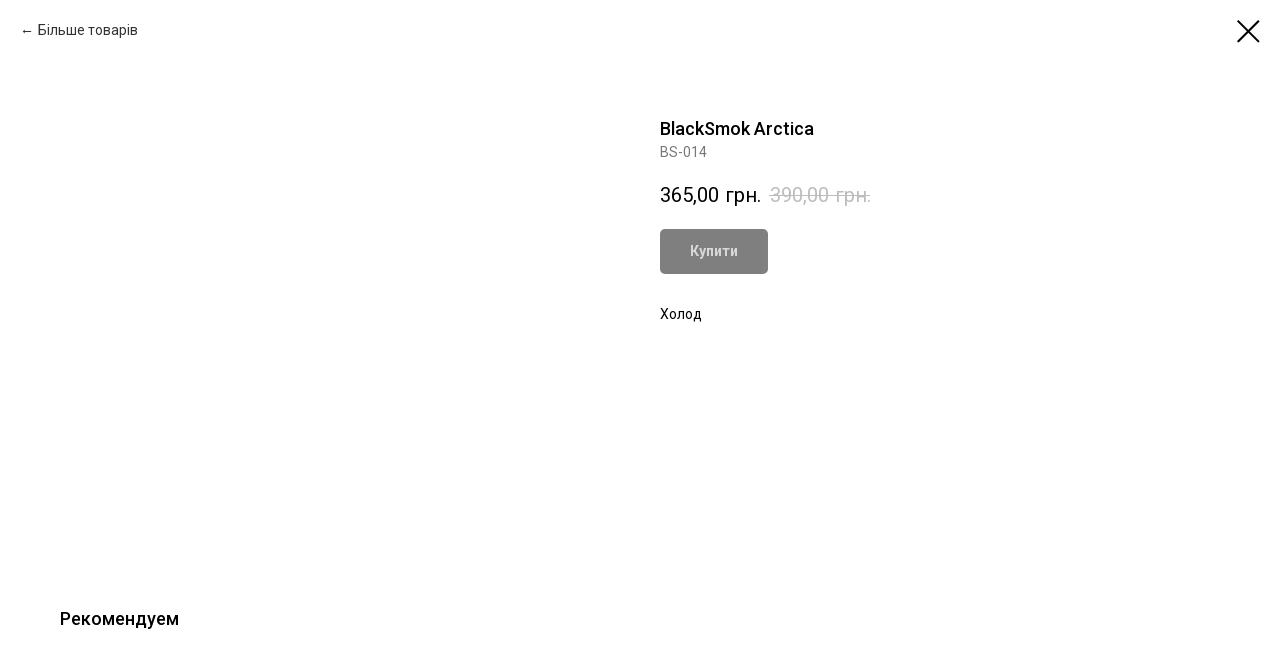

--- FILE ---
content_type: text/html; charset=UTF-8
request_url: https://hookahcat.pl.ua/black-smok-tobacco-100g/tproduct/467586893-304036895421-blacksmok-arctica
body_size: 14671
content:
<!DOCTYPE html> <html lang="uk"> <head> <meta charset="utf-8" /> <meta http-equiv="Content-Type" content="text/html; charset=utf-8" /> <meta name="viewport" content="width=device-width, initial-scale=1.0" /> <!--metatextblock-->
<title>BlackSmok Arctica</title>
<meta name="description" content="Холод">
<meta name="keywords" content="">
<meta property="og:title" content="BlackSmok Arctica" />
<meta property="og:description" content="Холод" />
<meta property="og:type" content="website" />
<meta property="og:url" content="https://hookahcat.pl.ua/black-smok-tobacco-100g/tproduct/467586893-304036895421-blacksmok-arctica" />
<meta property="og:image" content="https://static.tildacdn.com/tild6330-6136-4237-b961-376465346538/E874588C-6E20-4A55-9.jpeg" />
<link rel="canonical" href="https://hookahcat.pl.ua/black-smok-tobacco-100g/tproduct/467586893-304036895421-blacksmok-arctica" />
<!--/metatextblock--> <meta name="format-detection" content="telephone=no" /> <meta http-equiv="x-dns-prefetch-control" content="on"> <link rel="dns-prefetch" href="https://ws.tildacdn.com"> <link rel="dns-prefetch" href="https://static.tildacdn.one"> <link rel="shortcut icon" href="https://static.tildacdn.one/tild6232-3232-4033-a363-376566303236/favicon_1.ico" type="image/x-icon" /> <!-- Assets --> <script src="https://neo.tildacdn.com/js/tilda-fallback-1.0.min.js" async charset="utf-8"></script> <link rel="stylesheet" href="https://static.tildacdn.one/css/tilda-grid-3.0.min.css" type="text/css" media="all" onerror="this.loaderr='y';"/> <link rel="stylesheet" href="https://static.tildacdn.one/ws/project2107532/tilda-blocks-page28922208.min.css?t=1769084413" type="text/css" media="all" onerror="this.loaderr='y';" /> <link rel="preconnect" href="https://fonts.gstatic.com"> <link href="https://fonts.googleapis.com/css2?family=Roboto:wght@300;400;500;700&family=Ubuntu:wght@300;400;500;600;700&subset=latin,cyrillic" rel="stylesheet"> <link rel="stylesheet" href="https://static.tildacdn.one/css/tilda-animation-2.0.min.css" type="text/css" media="all" onerror="this.loaderr='y';" /> <link rel="stylesheet" href="https://static.tildacdn.one/css/tilda-popup-1.1.min.css" type="text/css" media="print" onload="this.media='all';" onerror="this.loaderr='y';" /> <noscript><link rel="stylesheet" href="https://static.tildacdn.one/css/tilda-popup-1.1.min.css" type="text/css" media="all" /></noscript> <link rel="stylesheet" href="https://static.tildacdn.one/css/tilda-slds-1.4.min.css" type="text/css" media="print" onload="this.media='all';" onerror="this.loaderr='y';" /> <noscript><link rel="stylesheet" href="https://static.tildacdn.one/css/tilda-slds-1.4.min.css" type="text/css" media="all" /></noscript> <link rel="stylesheet" href="https://static.tildacdn.one/css/tilda-catalog-1.1.min.css" type="text/css" media="print" onload="this.media='all';" onerror="this.loaderr='y';" /> <noscript><link rel="stylesheet" href="https://static.tildacdn.one/css/tilda-catalog-1.1.min.css" type="text/css" media="all" /></noscript> <link rel="stylesheet" href="https://static.tildacdn.one/css/tilda-forms-1.0.min.css" type="text/css" media="all" onerror="this.loaderr='y';" /> <link rel="stylesheet" href="https://static.tildacdn.one/css/tilda-catalog-filters-1.0.min.css" type="text/css" media="all" onerror="this.loaderr='y';" /> <link rel="stylesheet" href="https://static.tildacdn.one/css/tilda-cart-1.0.min.css" type="text/css" media="all" onerror="this.loaderr='y';" /> <link rel="stylesheet" href="https://fonts.googleapis.com/css2?family=Inter:wght@400;700&display=swap" type="text/css" /> <script nomodule src="https://static.tildacdn.one/js/tilda-polyfill-1.0.min.js" charset="utf-8"></script> <script type="text/javascript">function t_onReady(func) {if(document.readyState!='loading') {func();} else {document.addEventListener('DOMContentLoaded',func);}}
function t_onFuncLoad(funcName,okFunc,time) {if(typeof window[funcName]==='function') {okFunc();} else {setTimeout(function() {t_onFuncLoad(funcName,okFunc,time);},(time||100));}}function t_throttle(fn,threshhold,scope) {return function() {fn.apply(scope||this,arguments);};}</script> <script src="https://static.tildacdn.one/js/jquery-1.10.2.min.js" charset="utf-8" onerror="this.loaderr='y';"></script> <script src="https://static.tildacdn.one/js/tilda-scripts-3.0.min.js" charset="utf-8" defer onerror="this.loaderr='y';"></script> <script src="https://static.tildacdn.one/ws/project2107532/tilda-blocks-page28922208.min.js?t=1769084413" charset="utf-8" onerror="this.loaderr='y';"></script> <script src="https://static.tildacdn.one/js/tilda-lazyload-1.0.min.js" charset="utf-8" async onerror="this.loaderr='y';"></script> <script src="https://static.tildacdn.one/js/tilda-animation-2.0.min.js" charset="utf-8" async onerror="this.loaderr='y';"></script> <script src="https://static.tildacdn.one/js/hammer.min.js" charset="utf-8" async onerror="this.loaderr='y';"></script> <script src="https://static.tildacdn.one/js/tilda-slds-1.4.min.js" charset="utf-8" async onerror="this.loaderr='y';"></script> <script src="https://static.tildacdn.one/js/tilda-products-1.0.min.js" charset="utf-8" async onerror="this.loaderr='y';"></script> <script src="https://static.tildacdn.one/js/tilda-catalog-1.1.min.js" charset="utf-8" async onerror="this.loaderr='y';"></script> <script src="https://static.tildacdn.one/js/tilda-menu-1.0.min.js" charset="utf-8" async onerror="this.loaderr='y';"></script> <script src="https://static.tildacdn.one/js/tilda-forms-1.0.min.js" charset="utf-8" async onerror="this.loaderr='y';"></script> <script src="https://static.tildacdn.one/js/tilda-cart-1.1.min.js" charset="utf-8" async onerror="this.loaderr='y';"></script> <script src="https://static.tildacdn.one/js/tilda-widget-positions-1.0.min.js" charset="utf-8" async onerror="this.loaderr='y';"></script> <script src="https://static.tildacdn.one/js/tilda-skiplink-1.0.min.js" charset="utf-8" async onerror="this.loaderr='y';"></script> <script src="https://static.tildacdn.one/js/tilda-events-1.0.min.js" charset="utf-8" async onerror="this.loaderr='y';"></script> <script type="text/javascript" src="https://static.tildacdn.one/js/tilda-lk-dashboard-1.0.min.js" charset="utf-8" async onerror="this.loaderr='y';"></script> <!-- nominify begin --><script>
$(document).ready(function(){
    // === Перший скрипт: Контроль знижки по підсумковій сумі або кількості товару ===

    let discountTrigger = "price"; // "price" - за ціною, "quantity" - за кількістю

    // Список промокодів з тригером, знижкою і назвою промокоду
    let codeList = [
        [800, '5%', 'D5'],
        [1000, '7%', 'D7'],
        [1600, '10%', 'D10'],
        [750445, '60', 'DDF'],
        [200000, '3000', 'D3K'],
        [300000, '6000', 'D6K']
    ];

    let triggerValue = 0;
    let currentDiscount = [];
    let upswing = false;
    let saveinputPC = '';
    let cartID = $('div[data-record-type="706"]').attr('id').replace(/[^0-9]/g, '');
    let pcLid = $('.t-input-group_pc').attr('data-input-lid');
    
    setTimeout(function() {
        saveinputPC = $('.t-inputpromocode__wrapper').html();
    }, 1000);

    function getDiscountInfo(trval) {
        let prevLine = 0;
        let minTotal = 0;
        currentDiscount = [];

        for (let i = 0; i < codeList.length; i++) {
            if (trval >= codeList[i][0] && codeList[i][0] > prevLine) {
                prevLine = codeList[i][0];
                for (let j = 0; j < 2; j++) {
                    currentDiscount[j] = codeList[i][j + 1];
                }
                upswing = true;
            } else if (trval < codeList[i][0]) {
                minTotal++;
            }
        }

        if (minTotal === codeList.length && upswing) {
            currentDiscount = [];
            clearDiscount();
            upswing = false;
            if (pcLid !== undefined) {
                $('.t-input-group_pc').show();
                $('.t-inputpromocode__wrapper').html(saveinputPC);
                t_input_promocode_init(cartID, pcLid);
            }
        }

        if (currentDiscount.length) {
            $('.t-input-group_pc').hide();
            window.tcart.promocode = {};
            let totalWrap = $('.t706__cartwin-totalamount-wrap');
            if (currentDiscount[0].indexOf('%') > 0) {
                window.tcart.promocode.discountpercent = parseFloat(currentDiscount[0].replace(/[^0-9.]/g, '')).toFixed(2);
                clearTotalWrapClass();
                totalWrap.addClass('prcode_act_percent');
            } else {
                window.tcart.promocode.discountsum = parseFloat(currentDiscount[0]);
                clearTotalWrapClass();
                totalWrap.addClass('prcode_act_summ');
            }
            window.tcart.promocode.message = "OK";
            window.tcart.promocode.promocode = currentDiscount[1];
            tcart__updateTotalProductsinCartObj();
        }
    }

    function clearTotalWrapClass() {
        $('.t706__cartwin-totalamount-wrap').removeClass('prcode_act_percent prcode_act_summ');
    }

    function clearDiscount() {
        if (window.tcart.hasOwnProperty("promocode")) {
            delete window.tcart.promocode;
            tcart__updateTotalProductsinCartObj();
            clearTotalWrapClass();
        }
    }

    // === Заміна 'DOMSubtreeModified' на MutationObserver ===

    // Вибираємо елемент, за яким будемо спостерігати
    var targetNode = document.querySelector('.t706__cartwin-prodamount');

    // Налаштовуємо опції для спостерігача
    var config = { childList: true, subtree: true };

    // Функція зворотного виклику при змінах
    var callback = function(mutationsList, observer) {
        if (discountTrigger == "price") {
            triggerValue = window.tcart.prodamount;
        } else {
            triggerValue = window.tcart.total;
        }
        getDiscountInfo(triggerValue);
    };

    // Створюємо екземпляр MutationObserver
    var observer = new MutationObserver(callback);

    // Починаємо спостерігати за вибраним елементом
    if (targetNode) {
        observer.observe(targetNode, config);
    }

});
</script> <style>
.t706__cartwin-totalamount-wrap {
    display: block !important;
    order: -1;
    margin-bottom: 25px;
}
span.t706__cartwin-totalamount-label:before {
    content: "Загальна сума:";
    position: absolute;
    right: 10px;
    width: 300%;
    color: #000;
}
span.t706__cartwin-totalamount-label, .prcode_act_percent .t706__cartwin-totalamount-info span:nth-of-type(3) {
    position: relative;
    color: transparent;
}
.prcode_act_percent .t706__cartwin-totalamount-info span:nth-of-type(3):before {
    content: "Відсоток знижки:";
    position: absolute;
    right: 1px;
    width: 300%;
    color: #000;
}
.prcode_act_summ .t706__cartwin-totalamount-info span:nth-of-type(3), 
.prcode_act_summ .t706__cartwin-totalamount-info span:nth-of-type(4), 
.prcode_act_summ .t706__cartwin-totalamount-info span:nth-of-type(4)+br {
    display: none;
}
.t706 .t-form__inputsbox {
    display: flex;
    flex-direction: column;
}
.t706__cartwin-bottom {display: none}
.t706__orderform { margin-top: -5px}

/* CSS для тост-повідомлення */
.toast-message {
    visibility: hidden;
    min-width: 250px;
    background-color: #555; /* Фон тосту */
    color: #fff; /* Колір тексту */
    text-align: center;
    border-radius: 2px;
    padding: 16px;
    position: fixed;
    z-index: 999999;
    left: 50%;
    bottom: 30px;
    transform: translateX(-50%);
}

.toast-message.show {
    visibility: visible;
    animation: fadein 0.5s, fadeout 0.5s 2.5s;
}

@keyframes fadein {
    from { bottom: 0; opacity: 0; }
    to { bottom: 30px; opacity: 1; }
}

@keyframes fadeout {
    from { bottom: 30px; opacity: 1; }
    to { bottom: 0; opacity: 0; }
}
</style> <!-- nominify end --><script type="text/javascript">window.dataLayer=window.dataLayer||[];</script> <!-- Global Site Tag (gtag.js) - Google Analytics --> <script type="text/javascript" data-tilda-cookie-type="analytics">window.mainTracker='gtag';window.gtagTrackerID='G-8NB67G9WM1';function gtag(){dataLayer.push(arguments);}
setTimeout(function(){(function(w,d,s,i){var f=d.getElementsByTagName(s)[0],j=d.createElement(s);j.async=true;j.src='https://www.googletagmanager.com/gtag/js?id='+i;f.parentNode.insertBefore(j,f);gtag('js',new Date());gtag('config',i,{});})(window,document,'script',window.gtagTrackerID);},2000);</script> <script type="text/javascript">(function() {if((/bot|google|yandex|baidu|bing|msn|duckduckbot|teoma|slurp|crawler|spider|robot|crawling|facebook/i.test(navigator.userAgent))===false&&typeof(sessionStorage)!='undefined'&&sessionStorage.getItem('visited')!=='y'&&document.visibilityState){var style=document.createElement('style');style.type='text/css';style.innerHTML='@media screen and (min-width: 980px) {.t-records {opacity: 0;}.t-records_animated {-webkit-transition: opacity ease-in-out .2s;-moz-transition: opacity ease-in-out .2s;-o-transition: opacity ease-in-out .2s;transition: opacity ease-in-out .2s;}.t-records.t-records_visible {opacity: 1;}}';document.getElementsByTagName('head')[0].appendChild(style);function t_setvisRecs(){var alr=document.querySelectorAll('.t-records');Array.prototype.forEach.call(alr,function(el) {el.classList.add("t-records_animated");});setTimeout(function() {Array.prototype.forEach.call(alr,function(el) {el.classList.add("t-records_visible");});sessionStorage.setItem("visited","y");},400);}
document.addEventListener('DOMContentLoaded',t_setvisRecs);}})();</script></head> <body class="t-body" style="margin:0;"> <!--allrecords--> <div id="allrecords" class="t-records" data-product-page="y" data-hook="blocks-collection-content-node" data-tilda-project-id="2107532" data-tilda-page-id="28922208" data-tilda-page-alias="black-smok-tobacco-100g" data-tilda-formskey="0e7554c2331444b0418744987c2100ad" data-tilda-cookie="no" data-tilda-stat-scroll="yes" data-tilda-lazy="yes" data-tilda-project-lang="UK" data-tilda-root-zone="one" data-tilda-project-headcode="yes" data-tilda-ts="y" data-tilda-project-country="UA">
<!-- PRODUCT START -->

                
                        
                    
        
        

<div id="rec467586893" class="r t-rec" style="background-color:#ffffff;" data-bg-color="#ffffff">
    <div class="t-store t-store__prod-snippet__container">

        
                <div class="t-store__prod-popup__close-txt-wr" style="position:absolute;">
            <a href="https://hookahcat.pl.ua/black-smok-tobacco-100g" class="js-store-close-text t-store__prod-popup__close-txt t-descr t-descr_xxs" style="color:#000000;">
                Більше товарів
            </a>
        </div>
        
        <a href="https://hookahcat.pl.ua/black-smok-tobacco-100g" class="t-popup__close" style="position:absolute; background-color:#ffffff">
            <div class="t-popup__close-wrapper">
                <svg class="t-popup__close-icon t-popup__close-icon_arrow" width="26px" height="26px" viewBox="0 0 26 26" version="1.1" xmlns="http://www.w3.org/2000/svg" xmlns:xlink="http://www.w3.org/1999/xlink"><path d="M10.4142136,5 L11.8284271,6.41421356 L5.829,12.414 L23.4142136,12.4142136 L23.4142136,14.4142136 L5.829,14.414 L11.8284271,20.4142136 L10.4142136,21.8284271 L2,13.4142136 L10.4142136,5 Z" fill="#000000"></path></svg>
                <svg class="t-popup__close-icon t-popup__close-icon_cross" width="23px" height="23px" viewBox="0 0 23 23" version="1.1" xmlns="http://www.w3.org/2000/svg" xmlns:xlink="http://www.w3.org/1999/xlink"><g stroke="none" stroke-width="1" fill="#000000" fill-rule="evenodd"><rect transform="translate(11.313708, 11.313708) rotate(-45.000000) translate(-11.313708, -11.313708) " x="10.3137085" y="-3.6862915" width="2" height="30"></rect><rect transform="translate(11.313708, 11.313708) rotate(-315.000000) translate(-11.313708, -11.313708) " x="10.3137085" y="-3.6862915" width="2" height="30"></rect></g></svg>
            </div>
        </a>
        
        <div class="js-store-product js-product t-store__product-snippet" data-product-lid="304036895421" data-product-uid="304036895421" itemscope itemtype="http://schema.org/Product">
            <meta itemprop="productID" content="304036895421" />

            <div class="t-container">
                <div>
                    <meta itemprop="image" content="https://static.tildacdn.com/tild6330-6136-4237-b961-376465346538/E874588C-6E20-4A55-9.jpeg" />
                    <div class="t-store__prod-popup__slider js-store-prod-slider t-store__prod-popup__col-left t-col t-col_6">
                        <div class="js-product-img" style="width:100%;padding-bottom:75%;background-size:cover;opacity:0;">
                        </div>
                    </div>
                    <div class="t-store__prod-popup__info t-align_left t-store__prod-popup__col-right t-col t-col_6">

                        <div class="t-store__prod-popup__title-wrapper">
                            <h1 class="js-store-prod-name js-product-name t-store__prod-popup__name t-name t-name_xl" itemprop="name" style="font-size:18px;line-height:1;font-weight:500;">BlackSmok Arctica</h1>
                            <div class="t-store__prod-popup__brand t-descr t-descr_xxs" >
                                                            </div>
                            <div class="t-store__prod-popup__sku t-descr t-descr_xxs">
                                <span class="js-store-prod-sku js-product-sku" translate="no" itemprop="sku">
                                    BS-014
                                </span>
                            </div>
                        </div>

                                                                        <div itemprop="offers" itemscope itemtype="http://schema.org/Offer" style="display:none;">
                            <meta itemprop="serialNumber" content="304036895421" />
                                                        <meta itemprop="sku" content="BS-014" />
                                                        <meta itemprop="price" content="365.00" />
                            <meta itemprop="priceCurrency" content="UAH" />
                                                        <link itemprop="availability" href="http://schema.org/OutOfStock">
                                                    </div>
                        
                                                
                        <div class="js-store-price-wrapper t-store__prod-popup__price-wrapper">
                            <div class="js-store-prod-price t-store__prod-popup__price t-store__prod-popup__price-item t-name t-name_md" style="font-weight:400;">
                                                                <div class="js-product-price js-store-prod-price-val t-store__prod-popup__price-value" data-product-price-def="365.0000" data-product-price-def-str="365,00">365,00</div><div class="t-store__prod-popup__price-currency" translate="no">грн.</div>
                                                            </div>
                            <div class="js-store-prod-price-old t-store__prod-popup__price_old t-store__prod-popup__price-item t-name t-name_md" style="font-weight:400;">
                                                                <div class="js-store-prod-price-old-val t-store__prod-popup__price-value">390,00</div><div class="t-store__prod-popup__price-currency" translate="no">грн.</div>
                                                            </div>
                        </div>

                        <div class="js-product-controls-wrapper">
                        </div>

                        <div class="t-store__prod-popup__links-wrapper">
                                                    </div>

                                                <div class="t-store__prod-popup__btn-wrapper"   tt="Купити">
                                                        <a href="#order" class="t-store__prod-popup__btn t-store__prod-popup__btn_disabled t-btn t-btn_sm" style="color:#ffffff;background-color:#000000;border-radius:5px;-moz-border-radius:5px;-webkit-border-radius:5px;">
                                <table style="width:100%; height:100%;">
                                    <tbody>
                                        <tr>
                                            <td class="js-store-prod-popup-buy-btn-txt">Купити</td>
                                        </tr>
                                    </tbody>
                                </table>
                            </a>
                                                    </div>
                        
                        <div class="js-store-prod-text t-store__prod-popup__text t-descr t-descr_xxs" >
                                                    <div class="js-store-prod-all-text" itemprop="description">
                                Холод                            </div>
                                                                            <div class="js-store-prod-all-charcs">
                                                                                                                                                                        </div>
                                                </div>

                    </div>
                </div>

                            </div>
        </div>
                <div class="t-store__relevants__container">
            <div class="t-container">
                <div class="t-col">
                    <div class="t-store__relevants__title t-uptitle t-uptitle_xxl" style="font-size:18px;line-height:1;font-weight:500;">Рекомендуем</div>
                    <div class="t-store__relevants-grid-cont js-store-relevants-grid-cont js-store-grid-cont t-store__valign-buttons"></div>
                </div>
            </div>
        </div>
                <div class="js-store-error-msg t-store__error-msg-cont"></div>
        <div itemscope itemtype="http://schema.org/ImageGallery" style="display:none;">
                                                </div>

    </div>

                        
                        
    
    <style>
        /* body bg color */
        
        .t-body {
            background-color:#ffffff;
        }
        

        /* body bg color end */
        /* Slider stiles */
        .t-slds__bullet_active .t-slds__bullet_body {
            background-color: #222 !important;
        }

        .t-slds__bullet:hover .t-slds__bullet_body {
            background-color: #222 !important;
        }
        /* Slider stiles end */
    </style>
    

            
        
    <style>
        

        

        
    </style>
    
    
        
    <style>
        
    </style>
    
    
        
    <style>
        
    </style>
    
    
        
        <style>
    
                                    
        </style>
    
    
    <div class="js-store-tpl-slider-arrows" style="display: none;">
                


<div class="t-slds__arrow_wrapper t-slds__arrow_wrapper-left" data-slide-direction="left">
  <div class="t-slds__arrow t-slds__arrow-left t-slds__arrow-withbg" style="width: 40px; height: 40px;border: 1px solid #000000;background-color: rgba(255,255,255,1);">
    <div class="t-slds__arrow_body t-slds__arrow_body-left" style="width: 9px;">
      <svg style="display: block" viewBox="0 0 9.3 17" xmlns="http://www.w3.org/2000/svg" xmlns:xlink="http://www.w3.org/1999/xlink">
                <desc>Left</desc>
        <polyline
        fill="none"
        stroke="#000000"
        stroke-linejoin="butt"
        stroke-linecap="butt"
        stroke-width="1"
        points="0.5,0.5 8.5,8.5 0.5,16.5"
        />
      </svg>
    </div>
  </div>
</div>
<div class="t-slds__arrow_wrapper t-slds__arrow_wrapper-right" data-slide-direction="right">
  <div class="t-slds__arrow t-slds__arrow-right t-slds__arrow-withbg" style="width: 40px; height: 40px;border: 1px solid #000000;background-color: rgba(255,255,255,1);">
    <div class="t-slds__arrow_body t-slds__arrow_body-right" style="width: 9px;">
      <svg style="display: block" viewBox="0 0 9.3 17" xmlns="http://www.w3.org/2000/svg" xmlns:xlink="http://www.w3.org/1999/xlink">
        <desc>Right</desc>
        <polyline
        fill="none"
        stroke="#000000"
        stroke-linejoin="butt"
        stroke-linecap="butt"
        stroke-width="1"
        points="0.5,0.5 8.5,8.5 0.5,16.5"
        />
      </svg>
    </div>
  </div>
</div>    </div>

    
    <script>
        t_onReady(function() {
            var tildacopyEl = document.getElementById('tildacopy');
            if (tildacopyEl) tildacopyEl.style.display = 'none';

            var recid = '467586893';
            var options = {};
            var product = {"uid":304036895421,"rootpartid":1291925,"title":"BlackSmok Arctica","descr":"Холод","sku":"BS-014","price":"365.0000","priceold":"390","gallery":[{"img":"https:\/\/static.tildacdn.com\/tild6330-6136-4237-b961-376465346538\/E874588C-6E20-4A55-9.jpeg"}],"sort":1269098,"quantity":"0","portion":0,"newsort":0,"json_chars":"null","externalid":"afpuBVfLjSpD-0NFZTx791","pack_label":"lwh","pack_x":0,"pack_y":0,"pack_z":0,"pack_m":0,"serverid":"euae004","servertime":"1713444828.6639","parentuid":"","editions":[{"uid":304036895421,"price":"365.00","priceold":"390.00","sku":"BS-014","quantity":"0","img":"https:\/\/static.tildacdn.com\/tild6330-6136-4237-b961-376465346538\/E874588C-6E20-4A55-9.jpeg"}],"characteristics":[],"properties":[],"partuids":[426184291971],"url":"https:\/\/hookahcat.pl.ua\/black-smok-tobacco-100g\/tproduct\/467586893-304036895421-blacksmok-arctica"};

            // draw slider or show image for SEO
            if (window.isSearchBot) {
                var imgEl = document.querySelector('.js-product-img');
                if (imgEl) imgEl.style.opacity = '1';
            } else {
                
                var prodcard_optsObj = {
    hasWrap: false,
    txtPad: '',
    bgColor: '',
    borderRadius: '',
    shadowSize: '0px',
    shadowOpacity: '',
    shadowSizeHover: '',
    shadowOpacityHover: '',
    shadowShiftyHover: '',
    btnTitle1: '',
    btnLink1: 'popup',
    btnTitle2: '',
    btnLink2: 'order',
    showOpts: false};

var price_optsObj = {
    color: '',
    colorOld: '',
    fontSize: '18px',
    fontWeight: '400'
};

var popup_optsObj = {
    columns: '6',
    columns2: '6',
    isVertical: '',
    align: '',
    btnTitle: 'Купити',
    closeText: 'Більше товарів',
    iconColor: '#000000',
    containerBgColor: '#ffffff',
    overlayBgColorRgba: 'rgba(255,255,255,1)',
    popupStat: '',
    popupContainer: '',
    fixedButton: false,
    mobileGalleryStyle: ''
};

var slider_optsObj = {
    anim_speed: '',
    arrowColor: '#000000',
    videoPlayerIconColor: '',
    cycle: '',
    controls: 'arrowsthumbs',
    bgcolor: '#ebebeb'
};

var slider_dotsOptsObj = {
    size: '',
    bgcolor: '',
    bordersize: '',
    bgcoloractive: ''
};

var slider_slidesOptsObj = {
    zoomable: false,
    bgsize: 'cover',
    ratio: '1'
};

var typography_optsObj = {
    descrColor: '',
    titleColor: ''
};

var default_sortObj = {
    in_stock: true};

var btn1_style = 'border-radius:5px;-moz-border-radius:5px;-webkit-border-radius:5px;color:#ffffff;background-color:#000000;';
var btn2_style = 'border-radius:5px;-moz-border-radius:5px;-webkit-border-radius:5px;color:#000000;border:1px solid #000000;';

var options_catalog = {
    btn1_style: btn1_style,
    btn2_style: btn2_style,
    storepart: '426184291971',
    prodCard: prodcard_optsObj,
    popup_opts: popup_optsObj,
    defaultSort: default_sortObj,
    slider_opts: slider_optsObj,
    slider_dotsOpts: slider_dotsOptsObj,
    slider_slidesOpts: slider_slidesOptsObj,
    typo: typography_optsObj,
    price: price_optsObj,
    blocksInRow: '4',
    imageHover: true,
    imageHeight: '240px',
    imageRatioClass: 't-store__card__imgwrapper_4-3',
    align: 'center',
    vindent: '40px',
    isHorizOnMob:false,
    itemsAnim: 'fadeinup',
    hasOriginalAspectRatio: true,
    markColor: '#000000',
    markBgColor: '#ffc117',
    currencySide: 'r',
    currencyTxt: 'грн.',
    currencySeparator: ',',
    currencyDecimal: '',
    btnSize: '',
    verticalAlignButtons: false,
    hideFilters: true,
    titleRelevants: 'Рекомендуем',
    showRelevants: '287605178761',
    relevants_slider: true,
    relevants_quantity: '',
    isFlexCols: false,
    isPublishedPage: true,
    previewmode: true,
    colClass: 't-col t-col_3',
    ratio: '1_1',
    sliderthumbsside: 'l',
    showStoreBtnQuantity: '',
    tabs: '',
    galleryStyle: '',
    title_typo: '',
    descr_typo: '',
    price_typo: '',
    price_old_typo: '',
    menu_typo: '',
    options_typo: '',
    sku_typo: '',
    characteristics_typo: '',
    button_styles: '',
    button2_styles: '',
    buttonicon: '',
    buttoniconhover: '',
};                
                // emulate, get options_catalog from file store_catalog_fields
                options = options_catalog;
                options.typo.title = "font-size:18px;line-height:1;font-weight:500;" || '';
                options.typo.descr = "" || '';

                try {
                    if (options.showRelevants) {
                        var itemsCount = '4';
                        var relevantsMethod;
                        switch (options.showRelevants) {
                            case 'cc':
                                relevantsMethod = 'current_category';
                                break;
                            case 'all':
                                relevantsMethod = 'all_categories';
                                break;
                            default:
                                relevantsMethod = 'category_' + options.showRelevants;
                                break;
                        }

                        t_onFuncLoad('t_store_loadProducts', function() {
                            t_store_loadProducts(
                                'relevants',
                                recid,
                                options,
                                false,
                                {
                                    currentProductUid: '304036895421',
                                    relevantsQuantity: itemsCount,
                                    relevantsMethod: relevantsMethod,
                                    relevantsSort: 'random'
                                }
                            );
                        });
                    }
                } catch (e) {
                    console.log('Error in relevants: ' + e);
                }
            }

            
                            options.popup_opts.btnTitle = 'Купити';
                        

            window.tStoreOptionsList = [{"title":"2грн- шт","params":[],"values":[{"id":"2294525","value":"10шт"},{"id":"2294528","value":"20шт"},{"id":"2294588","value":"30шт"}]},{"title":"Вид","params":[],"values":[{"id":"17055994","value":"1"},{"id":"17055997","value":"2"},{"id":"17056000","value":"3"}]},{"title":"q","params":{"view":"radio","hasColor":true,"linkImage":false},"values":[]},{"title":"Колір","params":{"view":"radio","hasColor":true,"linkImage":false},"values":[]},{"title":"Опір","params":[],"values":[{"id":28764230,"value":"Mesh 0.15 Ом"},{"id":28764234,"value":"Mesh 0.2 Ом"},{"id":28764238,"value":"Mesh 0.3 Ом"},{"id":28764242,"value":"Mesh 0.4 Ом"},{"id":28764246,"value":"Mesh 0.6 Ом"},{"id":28764250,"value":"Mesh 0.8 Ом"},{"id":28764254,"value":"Mesh 1.2 Ом"}]}];

            t_onFuncLoad('t_store_productInit', function() {
                t_store_productInit(recid, options, product);
            });

            // if user coming from catalog redirect back to main page
            if (window.history.state && (window.history.state.productData || window.history.state.storepartuid)) {
                window.onpopstate = function() {
                    window.history.replaceState(null, null, window.location.origin);
                    window.location.replace(window.location.origin);
                };
            }
        });
    </script>
    

</div>


<!-- PRODUCT END -->

<div id="rec738432616" class="r t-rec" style="" data-animationappear="off" data-record-type="706"> <!-- @classes: t-text t-text_xs t-name t-name_xs t-name_md t-btn t-btn_sm --> <script>t_onReady(function() {setTimeout(function() {t_onFuncLoad('tcart__init',function() {tcart__init('738432616',{cssClassName:''});});},50);var userAgent=navigator.userAgent.toLowerCase();var body=document.body;if(!body) return;if(userAgent.indexOf('instagram')!==-1&&userAgent.indexOf('iphone')!==-1) {body.style.position='relative';}
var rec=document.querySelector('#rec738432616');if(!rec) return;var cartWindow=rec.querySelector('.t706__cartwin,.t706__cartpage');var allRecords=document.querySelector('.t-records');var currentMode=allRecords.getAttribute('data-tilda-mode');if(cartWindow&&currentMode!=='edit'&&currentMode!=='preview') {cartWindow.addEventListener('scroll',t_throttle(function() {if(window.lazy==='y'||document.querySelector('#allrecords').getAttribute('data-tilda-lazy')==='yes') {t_onFuncLoad('t_lazyload_update',function() {t_lazyload_update();});}},500));}});</script> <div class="t706" data-cart-countdown="yes" data-project-currency="грн." data-project-currency-side="r" data-project-currency-sep="," data-project-currency-code="UAH"> <div class="t706__carticon" style=""> <div class="t706__carticon-text t-name t-name_xs"></div> <div class="t706__carticon-wrapper"> <div class="t706__carticon-imgwrap"> <svg role="img" class="t706__carticon-img" xmlns="http://www.w3.org/2000/svg" viewBox="0 0 64 64"> <path fill="none" stroke-width="2" stroke-miterlimit="10" d="M44 18h10v45H10V18h10z"/> <path fill="none" stroke-width="2" stroke-miterlimit="10" d="M22 24V11c0-5.523 4.477-10 10-10s10 4.477 10 10v13"/> </svg> </div> <div class="t706__carticon-counter js-carticon-counter"></div> </div> </div> <div class="t706__cartwin" style="display: none;"> <div class="t706__close t706__cartwin-close"> <button type="button" class="t706__close-button t706__cartwin-close-wrapper" aria-label="Close cart"> <svg role="presentation" class="t706__close-icon t706__cartwin-close-icon" width="23px" height="23px" viewBox="0 0 23 23" version="1.1" xmlns="http://www.w3.org/2000/svg" xmlns:xlink="http://www.w3.org/1999/xlink"> <g stroke="none" stroke-width="1" fill="#fff" fill-rule="evenodd"> <rect transform="translate(11.313708, 11.313708) rotate(-45.000000) translate(-11.313708, -11.313708) " x="10.3137085" y="-3.6862915" width="2" height="30"></rect> <rect transform="translate(11.313708, 11.313708) rotate(-315.000000) translate(-11.313708, -11.313708) " x="10.3137085" y="-3.6862915" width="2" height="30"></rect> </g> </svg> </button> </div> <div class="t706__cartwin-content"> <div class="t706__cartwin-top"> <div class="t706__cartwin-heading t-name t-name_xl">Ваше замовлення</div> </div> <div class="t706__cartwin-products"></div> <div class="t706__cartwin-bottom"> <div class="t706__cartwin-prodamount-wrap t-descr t-descr_sm"> <span class="t706__cartwin-prodamount-label"></span> <span class="t706__cartwin-prodamount"></span> </div> </div> <div class="t706__orderform "> <form
id="form738432616" name='form738432616' role="form" action='' method='POST' data-formactiontype="2" data-inputbox=".t-input-group" 
class="t-form js-form-proccess t-form_inputs-total_12 t-conditional-form" data-formsended-callback="t706_onSuccessCallback"> <input type="hidden" name="formservices[]" value="5e11cf53c800943ffa15e65d3231e628" class="js-formaction-services"> <input type="hidden" name="formservices[]" value="b924e2194b992c24e18409917918b2ea" class="js-formaction-services"> <input type="hidden" name="tildaspec-formname" tabindex="-1" value="Cart"> <!-- @classes t-title t-text t-btn --> <div class="js-successbox t-form__successbox t-text t-text_md"
aria-live="polite"
style="display:none;" data-success-message="&lt;p style=&quot;text-align: center;&quot;&gt;&lt;strong&gt;Ваше замовлення прийнято ❤️&lt;/strong&gt;&lt;/p&gt;&lt;br /&gt;&lt;p style=&quot;text-align: center;&quot;&gt;&lt;strong&gt;✅ Для підтвердження замовлення напишіть свій номер в &lt;/strong&gt;&lt;/p&gt;&lt;p style=&quot;text-align: center;&quot;&gt;&lt;strong&gt;▶️ &lt;/strong&gt;&lt;a href=&quot;https://t.me/h0okah_cat&quot; style=&quot;font-size: 18px; font-family: Ubuntu;&quot;&gt;&lt;strong&gt;TELEGRAM&lt;/strong&gt;&lt;/a&gt;◀️&lt;/p&gt;&lt;br /&gt;&lt;br /&gt;&lt;p style=&quot;text-align: center;&quot;&gt;&lt;strong&gt;⏰ Працюємо з 12:00 до 19:00&lt;/strong&gt;&lt;/p&gt;"></div> <div
class="t-form__inputsbox
t-form__inputsbox_inrow "> <div
class=" t-input-group t-input-group_nm " data-input-lid="2508244879700" data-field-type="nm" data-field-name="Name"> <label
for='input_2508244879700'
class="t-input-title t-descr t-descr_md"
id="field-title_2508244879700" data-redactor-toolbar="no"
field="li_title__2508244879700"
style="color:;">Імʼя та прізвище</label> <div class="t-input-block "> <input
type="text"
autocomplete="name"
name="Name"
id="input_2508244879700"
class="t-input js-tilda-rule"
value="" data-tilda-req="1" aria-required="true" data-tilda-rule="name"
aria-describedby="error_2508244879700"
style="color:#000000;border:1px solid #000000;"> </div> <div class="t-input-error" aria-live="polite" id="error_2508244879700"></div> </div> <div
class=" t-input-group t-input-group_ph " data-input-lid="2508244879702" data-field-type="ph" data-field-name="Phone"> <label
for='input_2508244879702'
class="t-input-title t-descr t-descr_md"
id="field-title_2508244879702" data-redactor-toolbar="no"
field="li_title__2508244879702"
style="color:;">Ваш номер телефону</label> <div class="t-input-block "> <input
type="tel"
autocomplete="tel"
name="Phone"
id="input_2508244879702"
class="t-input js-tilda-rule js-tilda-mask"
value="" data-tilda-req="1" aria-required="true" data-tilda-rule="phone"
pattern="[0-9]*" data-tilda-mask="+38(099)99-99-999" aria-describedby="error_2508244879702"
style="color:#000000;border:1px solid #000000;"> <input
type="hidden"
name="tildaspec-mask-Phone"
id="input_2508244879702"
value="+38(099)99-99-999"
aria-describedby="error_2508244879702"> </div> <div class="t-input-error" aria-live="polite" id="error_2508244879702"></div> </div> <div
class=" t-input-group t-input-group_dl " data-input-lid="1713775853422" data-field-type="dl" data-field-name="delivery"> <div class="t-input-block "> <div
class="t-radio__wrapper t-radio__wrapper-delivery" data-delivery-variants-hook='y'> <label
class="t-radio__control t-text t-text_xs"
style=""> <input
type="radio"
name="delivery"
value="Забрати особисто"
class="t-radio t-radio_delivery js-tilda-rule" data-tilda-req="1" aria-required="true" data-delivery-price=""> <div
class="t-radio__indicator"></div>
Забрати особисто </label> <label
class="t-radio__control t-text t-text_xs"
style=""> <input
type="radio"
name="delivery"
value="✨ Доставка по місту = 60"
class="t-radio t-radio_delivery js-tilda-rule" data-tilda-req="1" aria-required="true" data-delivery-price=" 60"> <div
class="t-radio__indicator"></div>
✨ Доставка по місту </label> <label
class="t-radio__control t-text t-text_xs"
style=""> <input
type="radio"
name="delivery"
value="⚡ Швидка доставка по місту = 80"
class="t-radio t-radio_delivery js-tilda-rule" data-tilda-req="1" aria-required="true" data-delivery-price=" 80"> <div
class="t-radio__indicator"></div>
⚡ Швидка доставка по місту </label> <label
class="t-radio__control t-text t-text_xs"
style=""> <input
type="radio"
name="delivery"
value="⭐ Нова Пошта"
class="t-radio t-radio_delivery js-tilda-rule" data-tilda-req="1" aria-required="true" data-delivery-price=""> <div
class="t-radio__indicator"></div>
⭐ Нова Пошта </label> <label
class="t-radio__control t-text t-text_xs"
style=""> <input
type="radio"
name="delivery"
value="⭐ Укр Пошта"
class="t-radio t-radio_delivery js-tilda-rule" data-tilda-req="1" aria-required="true" data-delivery-price=""> <div
class="t-radio__indicator"></div>
⭐ Укр Пошта </label> </div> </div> <div class="t-input-error" aria-live="polite" id="error_1713775853422"></div> </div> <div
class=" t-input-group t-input-group_in " data-input-lid="1713776039538" data-conditionals='{&quot;action&quot;:&quot;show&quot;,&quot;conditions&quot;:[{&quot;fieldId&quot;:&quot;1713775853422&quot;,&quot;fieldType&quot;:&quot;dl&quot;,&quot;condition&quot;:{&quot;value&quot;:&quot;✨ Доставка по місту = 60&quot;,&quot;comparisonType&quot;:&quot;&quot;},&quot;disabled&quot;:false}],&quot;conditionsCombination&quot;:&quot;any&quot;}' data-field-type="in" data-field-name="plt-delivery"> <label
for='input_1713776039538'
class="t-input-title t-descr t-descr_md"
id="field-title_1713776039538" data-redactor-toolbar="no"
field="li_title__1713776039538"
style="color:;">Вкажіть точну адресу і підʼїзд</label> <div
class="t-input-subtitle t-descr t-descr_xxs t-opacity_70" data-redactor-toolbar="no"
field="li_subtitle__1713776039538"
style="color:;">Час доставки 1-2 години 🚚</div> <div class="t-input-block "> <input
type="text"
name="plt-delivery"
id="input_1713776039538"
class="t-input js-tilda-rule"
value=""
placeholder="вул. Шевченка 35, п2"
aria-describedby="error_1713776039538"
style="color:#000000;border:1px solid #000000;"> </div> <div class="t-input-error" aria-live="polite" id="error_1713776039538"></div> </div> <div
class=" t-input-group t-input-group_in " data-input-lid="1713776358542" data-conditionals='{&quot;action&quot;:&quot;show&quot;,&quot;conditions&quot;:[{&quot;fieldId&quot;:&quot;1713775853422&quot;,&quot;fieldType&quot;:&quot;dl&quot;,&quot;condition&quot;:{&quot;value&quot;:&quot;⚡ Швидка доставка по місту = 80&quot;,&quot;comparisonType&quot;:&quot;&quot;},&quot;disabled&quot;:false}],&quot;conditionsCombination&quot;:&quot;all&quot;}' data-field-type="in" data-field-name="fast-delivery"> <label
for='input_1713776358542'
class="t-input-title t-descr t-descr_md"
id="field-title_1713776358542" data-redactor-toolbar="no"
field="li_title__1713776358542"
style="color:;">Вкажіть точну адресу і підʼїзд</label> <div
class="t-input-subtitle t-descr t-descr_xxs t-opacity_70" data-redactor-toolbar="no"
field="li_subtitle__1713776358542"
style="color:;">⚡Час доставки 20 - 30хв 🚚</div> <div class="t-input-block "> <input
type="text"
name="fast-delivery"
id="input_1713776358542"
class="t-input js-tilda-rule"
value=""
placeholder="вул. Шевченка 35, п2"
aria-describedby="error_1713776358542"
style="color:#000000;border:1px solid #000000;"> </div> <div class="t-input-error" aria-live="polite" id="error_1713776358542"></div> </div> <div
class=" t-input-group t-input-group_in " data-input-lid="1713776573981" data-conditionals='{&quot;action&quot;:&quot;show&quot;,&quot;conditions&quot;:[{&quot;fieldId&quot;:&quot;1713775853422&quot;,&quot;fieldType&quot;:&quot;dl&quot;,&quot;condition&quot;:{&quot;value&quot;:&quot;⭐ Нова Пошта&quot;,&quot;comparisonType&quot;:&quot;&quot;},&quot;disabled&quot;:false}],&quot;conditionsCombination&quot;:&quot;all&quot;}' data-field-type="in" data-field-name="np-delivery"> <label
for='input_1713776573981'
class="t-input-title t-descr t-descr_md"
id="field-title_1713776573981" data-redactor-toolbar="no"
field="li_title__1713776573981"
style="color:;">Вкажіть данні для доставки</label> <div class="t-input-block "> <input
type="text"
name="np-delivery"
id="input_1713776573981"
class="t-input js-tilda-rule"
value=""
placeholder="Київ, нп 25"
aria-describedby="error_1713776573981"
style="color:#000000;border:1px solid #000000;"> </div> <div class="t-input-error" aria-live="polite" id="error_1713776573981"></div> </div> <div
class=" t-input-group t-input-group_in " data-input-lid="1713776646250" data-conditionals='{&quot;action&quot;:&quot;show&quot;,&quot;conditions&quot;:[{&quot;fieldId&quot;:&quot;1713775853422&quot;,&quot;fieldType&quot;:&quot;dl&quot;,&quot;condition&quot;:{&quot;value&quot;:&quot;⭐ Укр Пошта&quot;,&quot;comparisonType&quot;:&quot;&quot;},&quot;disabled&quot;:false}],&quot;conditionsCombination&quot;:&quot;all&quot;}' data-field-type="in" data-field-name="ukr-delivery"> <label
for='input_1713776646250'
class="t-input-title t-descr t-descr_md"
id="field-title_1713776646250" data-redactor-toolbar="no"
field="li_title__1713776646250"
style="color:;">Вкажіть данні для доставки</label> <div class="t-input-block "> <input
type="text"
name="ukr-delivery"
id="input_1713776646250"
class="t-input js-tilda-rule"
value=""
placeholder="Індекс"
aria-describedby="error_1713776646250"
style="color:#000000;border:1px solid #000000;"> </div> <div class="t-input-error" aria-live="polite" id="error_1713776646250"></div> </div> <div
class=" t-input-group t-input-group_rd " data-input-lid="1713776720194"
role="radiogroup" aria-labelledby="field-title_1713776720194" data-field-radcb="rb" data-conditionals='{&quot;action&quot;:&quot;show&quot;,&quot;conditions&quot;:[{&quot;fieldId&quot;:&quot;1713775853422&quot;,&quot;fieldType&quot;:&quot;dl&quot;,&quot;condition&quot;:{&quot;value&quot;:&quot;Забрати особисто&quot;,&quot;comparisonType&quot;:&quot;&quot;},&quot;disabled&quot;:false},{&quot;fieldId&quot;:&quot;1713775853422&quot;,&quot;fieldType&quot;:&quot;dl&quot;,&quot;condition&quot;:{&quot;value&quot;:&quot;✨ Доставка по місту = 60&quot;,&quot;comparisonType&quot;:&quot;&quot;},&quot;disabled&quot;:false}],&quot;conditionsCombination&quot;:&quot;any&quot;}' data-field-async="true" data-field-type="rd" data-field-name="pay-ukr-delivery"> <div
class="t-input-title t-descr t-descr_md"
id="field-title_1713776720194" data-redactor-toolbar="no"
field="li_title__1713776720194"
style="color:;">Спосіб оплати</div> <div class="t-input-block "> <div class="t-radio__wrapper"> <label
class="t-radio__item t-radio__control t-text t-text_xs"
style=""> <input
type="radio"
name="pay-ukr-delivery"
value="Готівка"
class="t-radio js-tilda-rule" data-tilda-req="1" aria-required="true"> <div
class="t-radio__indicator"></div> <span>Готівка</span> </label> <label
class="t-radio__item t-radio__control t-text t-text_xs"
style=""> <input
type="radio"
name="pay-ukr-delivery"
value="Оплата на карту"
class="t-radio js-tilda-rule" data-tilda-req="1" aria-required="true"> <div
class="t-radio__indicator"></div> <span>Оплата на карту</span> </label> <label
class="t-radio__item t-radio__control t-text t-text_xs"
style=""> <input
type="radio"
name="pay-ukr-delivery"
value="Криптовалюта USDT"
class="t-radio js-tilda-rule" data-tilda-req="1" aria-required="true"> <div
class="t-radio__indicator"></div> <span>Криптовалюта USDT</span> </label> <script>t_onReady(function() {t_onFuncLoad('t_loadJsFile',function() {t_loadJsFile('https://static.tildacdn.one/js/tilda-variant-select-1.0.min.js',function() {t_onFuncLoad('t_input_radiobuttons_init',function() {try {t_input_radiobuttons_init('738432616','1713776720194');} catch(e) {console.log(e)}})})});});</script> <style>#rec738432616 .t-radio__indicator:after{background:;}</style> </div> </div> <div class="t-input-error" aria-live="polite" id="error_1713776720194"></div> </div> <div
class=" t-input-group t-input-group_rd " data-input-lid="1713777771234"
role="radiogroup" aria-labelledby="field-title_1713777771234" data-field-radcb="rb" data-conditionals='{&quot;action&quot;:&quot;show&quot;,&quot;conditions&quot;:[{&quot;fieldId&quot;:&quot;1713775853422&quot;,&quot;fieldType&quot;:&quot;dl&quot;,&quot;condition&quot;:{&quot;value&quot;:&quot;⚡ Швидка доставка по місту = 80&quot;,&quot;comparisonType&quot;:&quot;&quot;},&quot;disabled&quot;:false},{&quot;fieldId&quot;:&quot;1713775853422&quot;,&quot;fieldType&quot;:&quot;dl&quot;,&quot;condition&quot;:{&quot;value&quot;:&quot;⭐ Укр Пошта&quot;,&quot;comparisonType&quot;:&quot;&quot;},&quot;disabled&quot;:false}],&quot;conditionsCombination&quot;:&quot;any&quot;}' data-field-async="true" data-field-type="rd" data-field-name="pay-cadr-usdt"> <div
class="t-input-title t-descr t-descr_md"
id="field-title_1713777771234" data-redactor-toolbar="no"
field="li_title__1713777771234"
style="color:;">Спосіб оплати</div> <div class="t-input-block "> <div class="t-radio__wrapper"> <label
class="t-radio__item t-radio__control t-text t-text_xs"
style=""> <input
type="radio"
name="pay-cadr-usdt"
value="Оплата на карту"
class="t-radio js-tilda-rule"> <div
class="t-radio__indicator"></div> <span>Оплата на карту</span> </label> <label
class="t-radio__item t-radio__control t-text t-text_xs"
style=""> <input
type="radio"
name="pay-cadr-usdt"
value="Криптовалюта USDT"
class="t-radio js-tilda-rule"> <div
class="t-radio__indicator"></div> <span>Криптовалюта USDT</span> </label> <script>t_onReady(function() {t_onFuncLoad('t_loadJsFile',function() {t_loadJsFile('https://static.tildacdn.one/js/tilda-variant-select-1.0.min.js',function() {t_onFuncLoad('t_input_radiobuttons_init',function() {try {t_input_radiobuttons_init('738432616','1713777771234');} catch(e) {console.log(e)}})})});});</script> <style>#rec738432616 .t-radio__indicator:after{background:;}</style> </div> </div> <div class="t-input-error" aria-live="polite" id="error_1713777771234"></div> </div> <div
class=" t-input-group t-input-group_rd " data-input-lid="1713778429131"
role="radiogroup" aria-labelledby="field-title_1713778429131" data-field-radcb="rb" data-conditionals='{&quot;action&quot;:&quot;show&quot;,&quot;conditions&quot;:[{&quot;fieldId&quot;:&quot;1713775853422&quot;,&quot;fieldType&quot;:&quot;dl&quot;,&quot;condition&quot;:{&quot;value&quot;:&quot;⭐ Нова Пошта&quot;,&quot;comparisonType&quot;:&quot;&quot;},&quot;disabled&quot;:false}],&quot;conditionsCombination&quot;:&quot;any&quot;}' data-field-async="true" data-field-type="rd" data-field-name="Спосіб оплати" data-default-value=pay-np
> <div
class="t-input-title t-descr t-descr_md"
id="field-title_1713778429131" data-redactor-toolbar="no"
field="li_title__1713778429131"
style="color:;">Спосіб оплати</div> <div class="t-input-block "> <div class="t-radio__wrapper"> <label
class="t-radio__item t-radio__control t-text t-text_xs"
style=""> <input
type="radio"
name="Спосіб оплати"
value="Оплата у відділенні"
class="t-radio js-tilda-rule"> <div
class="t-radio__indicator"></div> <span>Оплата у відділенні</span> </label> <label
class="t-radio__item t-radio__control t-text t-text_xs"
style=""> <input
type="radio"
name="Спосіб оплати"
value="Оплата на карту"
class="t-radio js-tilda-rule"> <div
class="t-radio__indicator"></div> <span>Оплата на карту</span> </label> <script>t_onReady(function() {t_onFuncLoad('t_loadJsFile',function() {t_loadJsFile('https://static.tildacdn.one/js/tilda-variant-select-1.0.min.js',function() {t_onFuncLoad('t_input_radiobuttons_init',function() {try {t_input_radiobuttons_init('738432616','1713778429131');} catch(e) {console.log(e)}})})});});</script> <style>#rec738432616 .t-radio__indicator:after{background:;}</style> </div> </div> <div class="t-input-error" aria-live="polite" id="error_1713778429131"></div> </div> <div
class=" t-input-group t-input-group_sf " data-input-lid="1713780901716" data-field-type="sf" data-field-name=""> <div class="t-input-block "> <label
class="t-checkbox__control t-checkbox__control_flex t-text t-text_xs"
style=""> <input
type="checkbox"
class="t-checkbox js-tilda-rule"
checked
> <div
class="t-checkbox__indicator"></div>
Запам'ятати контакти у браузері для повторної покупки</label> </div> <div class="t-input-error" aria-live="polite" id="error_1713780901716"></div> </div> <div
class=" t-input-group t-input-group_pc " data-input-lid="1722868002572" data-field-type="pc" data-field-name="Промокод"> <div
class="t-input-title t-descr t-descr_md"
id="field-title_1722868002572" data-redactor-toolbar="no"
field="li_title__1722868002572"
style="color:;">Промокод</div> <div class="t-input-block "> <style>.t-inputpromocode__wrapper .t-text{color:#000;}</style> <div class="t-inputpromocode__wrapper" style="display:table;width:100%;"> <input
type="text"
name="Промокод"
class="t-input t-inputpromocode js-tilda-rule"
value=""
style="display:table-cell;color:#000000;border:1px solid #000000;" data-tilda-rule="promocode"> <div
class="t-inputpromocode__btn t-btn t-btn_md"
style="display:none;position:relative;height:auto;color:#fff;background:#000;">Активувати</div> </div> <script src="https://static.tildacdn.one/js/tilda-promocode-1.0.min.js"></script> <script>t_onReady(function() {try {t_onFuncLoad('t_input_promocode_init',function() {t_input_promocode_init('738432616','1722868002572');});} catch(error) {console.error(error);}});</script> </div> <div class="t-input-error" aria-live="polite" id="error_1722868002572"></div> </div> <style>.t-form__screen-hiderecord{opacity:0 !important;}</style> <script>var rec=document.querySelector('#rec738432616');rec&&rec.classList.add('t-form__screen-hiderecord');t_onReady(function() {var rec=document.querySelector('#rec738432616');var isStepForm=rec.querySelector('.t835')||rec.querySelector('.t862');var opacityTimeout=setTimeout(function() {rec&&rec.classList.remove('t-form__screen-hiderecord');},1500);if(isStepForm) {rec&&rec.classList.remove('t-form__screen-hiderecord');clearTimeout(opacityTimeout);return;};var conditionalFormScript='https://static.tildacdn.one/js/tilda-conditional-form-1.0.min.js';t_onFuncLoad('t_loadJsFile',function() {t_loadJsFile(conditionalFormScript,function() {t_onFuncLoad('t_form__conditionals_initFields',function() {t_form__conditionals_initFields('738432616');rec&&rec.classList.remove('t-form__screen-hiderecord');clearTimeout(opacityTimeout);});})})});</script> <div class="t-form__errorbox-middle"> <!--noindex--> <div
class="js-errorbox-all t-form__errorbox-wrapper"
style="display:none;" data-nosnippet
tabindex="-1"
aria-label="Form fill-in errors"> <ul
role="list"
class="t-form__errorbox-text t-text t-text_md"> <li class="t-form__errorbox-item js-rule-error js-rule-error-all"></li> <li class="t-form__errorbox-item js-rule-error js-rule-error-req"></li> <li class="t-form__errorbox-item js-rule-error js-rule-error-email"></li> <li class="t-form__errorbox-item js-rule-error js-rule-error-name"></li> <li class="t-form__errorbox-item js-rule-error js-rule-error-phone"></li> <li class="t-form__errorbox-item js-rule-error js-rule-error-minlength"></li> <li class="t-form__errorbox-item js-rule-error js-rule-error-string"></li> </ul> </div> <!--/noindex--> </div> <div class="t-form__submit"> <button
class="t-submit t-btnflex t-btnflex_type_submit t-btnflex_md"
type="submit"><span class="t-btnflex__text">Оформити замовлення</span> <style>#rec738432616 .t-btnflex.t-btnflex_type_submit {color:#ffffff;background-color:#000000;--border-width:0px;border-style:none !important;box-shadow:none !important;transition-duration:0.2s;transition-property:background-color,color,border-color,box-shadow,opacity,transform,gap;transition-timing-function:ease-in-out;}</style></button> </div> </div> <div class="t-form__errorbox-bottom"> <!--noindex--> <div
class="js-errorbox-all t-form__errorbox-wrapper"
style="display:none;" data-nosnippet
tabindex="-1"
aria-label="Form fill-in errors"> <ul
role="list"
class="t-form__errorbox-text t-text t-text_md"> <li class="t-form__errorbox-item js-rule-error js-rule-error-all"></li> <li class="t-form__errorbox-item js-rule-error js-rule-error-req"></li> <li class="t-form__errorbox-item js-rule-error js-rule-error-email"></li> <li class="t-form__errorbox-item js-rule-error js-rule-error-name"></li> <li class="t-form__errorbox-item js-rule-error js-rule-error-phone"></li> <li class="t-form__errorbox-item js-rule-error js-rule-error-minlength"></li> <li class="t-form__errorbox-item js-rule-error js-rule-error-string"></li> </ul> </div> <!--/noindex--> </div> </form> <style>#rec738432616 input::-webkit-input-placeholder {color:#000000;opacity:0.5;}#rec738432616 input::-moz-placeholder{color:#000000;opacity:0.5;}#rec738432616 input:-moz-placeholder {color:#000000;opacity:0.5;}#rec738432616 input:-ms-input-placeholder{color:#000000;opacity:0.5;}#rec738432616 textarea::-webkit-input-placeholder {color:#000000;opacity:0.5;}#rec738432616 textarea::-moz-placeholder{color:#000000;opacity:0.5;}#rec738432616 textarea:-moz-placeholder {color:#000000;opacity:0.5;}#rec738432616 textarea:-ms-input-placeholder{color:#000000;opacity:0.5;}</style> </div> </div> </div> <div class="t706__cartdata"> </div> </div> <style></style> </div>

</div>
<!--/allrecords--> <!-- Stat --> <script type="text/javascript">if(!window.mainTracker) {window.mainTracker='tilda';}
window.tildastatcookie='no';window.tildastatscroll='yes';setTimeout(function(){(function(d,w,k,o,g) {var n=d.getElementsByTagName(o)[0],s=d.createElement(o),f=function(){n.parentNode.insertBefore(s,n);};s.type="text/javascript";s.async=true;s.key=k;s.id="tildastatscript";s.src=g;if(w.opera=="[object Opera]") {d.addEventListener("DOMContentLoaded",f,false);} else {f();}})(document,window,'40c76db3ce1024a963275c1ffa981280','script','https://static.tildacdn.one/js/tilda-stat-1.0.min.js');},2000);</script> </body> </html>